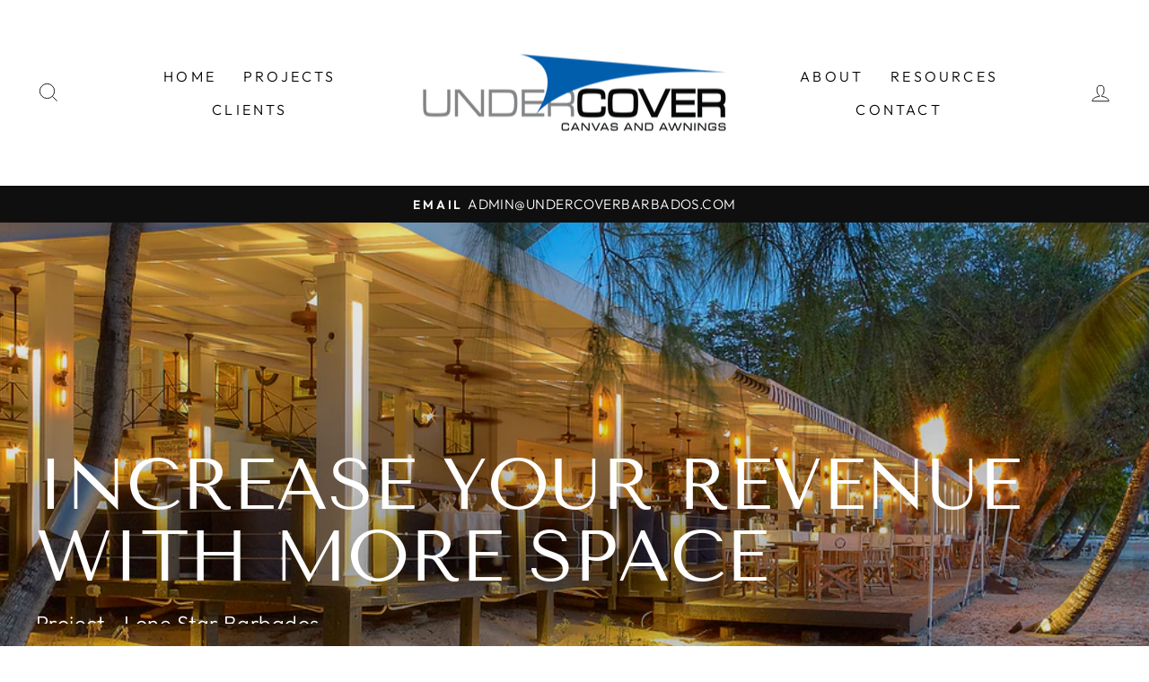

--- FILE ---
content_type: text/html; charset=utf-8
request_url: https://www.undercoverbarbados.com/
body_size: 19085
content:















<!doctype html>
<html class="no-js" lang="en" dir="ltr">
<head>
  <meta charset="utf-8">
  <meta http-equiv="X-UA-Compatible" content="IE=edge,chrome=1">
  <meta name="viewport" content="width=device-width,initial-scale=1">
  <meta name="theme-color" content="#111111">
  <link rel="canonical" href="https://www.undercoverbarbados.com/">
  <link rel="preconnect" href="https://cdn.shopify.com">
  <link rel="preconnect" href="https://fonts.shopifycdn.com">
  <link rel="dns-prefetch" href="https://productreviews.shopifycdn.com">
  <link rel="dns-prefetch" href="https://ajax.googleapis.com">
  <link rel="dns-prefetch" href="https://maps.googleapis.com">
  <link rel="dns-prefetch" href="https://maps.gstatic.com"><link rel="shortcut icon" href="//www.undercoverbarbados.com/cdn/shop/files/underc_32x32.gif?v=1658783051" type="image/png" /><title>Undercover Canvas & Awnings
&ndash; Undercover Canvas &amp; Awnings
</title>
<meta property="og:site_name" content="Undercover Canvas &amp; Awnings">
  <meta property="og:url" content="https://www.undercoverbarbados.com/">
  <meta property="og:title" content="Undercover Canvas &amp; Awnings">
  <meta property="og:type" content="website">
  <meta property="og:description" content="Undercover Canvas &amp; Awnings"><meta name="twitter:site" content="@">
  <meta name="twitter:card" content="summary_large_image">
  <meta name="twitter:title" content="Undercover Canvas & Awnings">
  <meta name="twitter:description" content="Undercover Canvas &amp; Awnings">
<style data-shopify>@font-face {
  font-family: "Tenor Sans";
  font-weight: 400;
  font-style: normal;
  font-display: swap;
  src: url("//www.undercoverbarbados.com/cdn/fonts/tenor_sans/tenorsans_n4.966071a72c28462a9256039d3e3dc5b0cf314f65.woff2") format("woff2"),
       url("//www.undercoverbarbados.com/cdn/fonts/tenor_sans/tenorsans_n4.2282841d948f9649ba5c3cad6ea46df268141820.woff") format("woff");
}

  @font-face {
  font-family: Outfit;
  font-weight: 300;
  font-style: normal;
  font-display: swap;
  src: url("//www.undercoverbarbados.com/cdn/fonts/outfit/outfit_n3.8c97ae4c4fac7c2ea467a6dc784857f4de7e0e37.woff2") format("woff2"),
       url("//www.undercoverbarbados.com/cdn/fonts/outfit/outfit_n3.b50a189ccde91f9bceee88f207c18c09f0b62a7b.woff") format("woff");
}


  @font-face {
  font-family: Outfit;
  font-weight: 600;
  font-style: normal;
  font-display: swap;
  src: url("//www.undercoverbarbados.com/cdn/fonts/outfit/outfit_n6.dfcbaa80187851df2e8384061616a8eaa1702fdc.woff2") format("woff2"),
       url("//www.undercoverbarbados.com/cdn/fonts/outfit/outfit_n6.88384e9fc3e36038624caccb938f24ea8008a91d.woff") format("woff");
}

  
  
</style><link href="//www.undercoverbarbados.com/cdn/shop/t/7/assets/theme.css?v=169990313840953386101759332520" rel="stylesheet" type="text/css" media="all" />
<style data-shopify>:root {
    --typeHeaderPrimary: "Tenor Sans";
    --typeHeaderFallback: sans-serif;
    --typeHeaderSize: 36px;
    --typeHeaderWeight: 400;
    --typeHeaderLineHeight: 1;
    --typeHeaderSpacing: 0.0em;

    --typeBasePrimary:Outfit;
    --typeBaseFallback:sans-serif;
    --typeBaseSize: 18px;
    --typeBaseWeight: 300;
    --typeBaseSpacing: 0.025em;
    --typeBaseLineHeight: 1.4;

    --typeCollectionTitle: 20px;

    --iconWeight: 2px;
    --iconLinecaps: miter;

    
      --buttonRadius: 0px;
    

    --colorGridOverlayOpacity: 0.1;
  }

  .placeholder-content {
    background-image: linear-gradient(100deg, #ffffff 40%, #f7f7f7 63%, #ffffff 79%);
  }</style><script>
    document.documentElement.className = document.documentElement.className.replace('no-js', 'js');

    window.theme = window.theme || {};
    theme.routes = {
      home: "/",
      cart: "/cart.js",
      cartPage: "/cart",
      cartAdd: "/cart/add.js",
      cartChange: "/cart/change.js",
      search: "/search"
    };
    theme.strings = {
      soldOut: "Sold Out",
      unavailable: "Unavailable",
      inStockLabel: "In stock, ready to ship",
      stockLabel: "Low stock - [count] items left",
      willNotShipUntil: "Ready to ship [date]",
      willBeInStockAfter: "Back in stock [date]",
      waitingForStock: "Inventory on the way",
      savePrice: "Save [saved_amount]",
      cartEmpty: "Your cart is currently empty.",
      cartTermsConfirmation: "You must agree with the terms and conditions of sales to check out",
      searchCollections: "Collections:",
      searchPages: "Pages:",
      searchArticles: "Articles:"
    };
    theme.settings = {
      dynamicVariantsEnable: true,
      cartType: "drawer",
      isCustomerTemplate: false,
      moneyFormat: "${{amount}}",
      saveType: "dollar",
      productImageSize: "natural",
      productImageCover: false,
      predictiveSearch: true,
      predictiveSearchType: "product,article,page,collection",
      quickView: false,
      themeName: 'Impulse',
      themeVersion: "5.5.1"
    };
  </script>

  
  <script>window.performance && window.performance.mark && window.performance.mark('shopify.content_for_header.start');</script><meta id="shopify-digital-wallet" name="shopify-digital-wallet" content="/62426939605/digital_wallets/dialog">
<script async="async" src="/checkouts/internal/preloads.js?locale=en-BB"></script>
<script id="shopify-features" type="application/json">{"accessToken":"dc84b8db913a28ebce42a0c5a00bc316","betas":["rich-media-storefront-analytics"],"domain":"www.undercoverbarbados.com","predictiveSearch":true,"shopId":62426939605,"locale":"en"}</script>
<script>var Shopify = Shopify || {};
Shopify.shop = "undercover-canvas-awnings.myshopify.com";
Shopify.locale = "en";
Shopify.currency = {"active":"BBD","rate":"1.0"};
Shopify.country = "BB";
Shopify.theme = {"name":"Impulse","id":131660906709,"schema_name":"Impulse","schema_version":"5.5.1","theme_store_id":857,"role":"main"};
Shopify.theme.handle = "null";
Shopify.theme.style = {"id":null,"handle":null};
Shopify.cdnHost = "www.undercoverbarbados.com/cdn";
Shopify.routes = Shopify.routes || {};
Shopify.routes.root = "/";</script>
<script type="module">!function(o){(o.Shopify=o.Shopify||{}).modules=!0}(window);</script>
<script>!function(o){function n(){var o=[];function n(){o.push(Array.prototype.slice.apply(arguments))}return n.q=o,n}var t=o.Shopify=o.Shopify||{};t.loadFeatures=n(),t.autoloadFeatures=n()}(window);</script>
<script id="shop-js-analytics" type="application/json">{"pageType":"index"}</script>
<script defer="defer" async type="module" src="//www.undercoverbarbados.com/cdn/shopifycloud/shop-js/modules/v2/client.init-shop-cart-sync_C5BV16lS.en.esm.js"></script>
<script defer="defer" async type="module" src="//www.undercoverbarbados.com/cdn/shopifycloud/shop-js/modules/v2/chunk.common_CygWptCX.esm.js"></script>
<script type="module">
  await import("//www.undercoverbarbados.com/cdn/shopifycloud/shop-js/modules/v2/client.init-shop-cart-sync_C5BV16lS.en.esm.js");
await import("//www.undercoverbarbados.com/cdn/shopifycloud/shop-js/modules/v2/chunk.common_CygWptCX.esm.js");

  window.Shopify.SignInWithShop?.initShopCartSync?.({"fedCMEnabled":true,"windoidEnabled":true});

</script>
<script>(function() {
  var isLoaded = false;
  function asyncLoad() {
    if (isLoaded) return;
    isLoaded = true;
    var urls = ["https:\/\/na.shgcdn3.com\/pixel-collector.js?shop=undercover-canvas-awnings.myshopify.com"];
    for (var i = 0; i < urls.length; i++) {
      var s = document.createElement('script');
      s.type = 'text/javascript';
      s.async = true;
      s.src = urls[i];
      var x = document.getElementsByTagName('script')[0];
      x.parentNode.insertBefore(s, x);
    }
  };
  if(window.attachEvent) {
    window.attachEvent('onload', asyncLoad);
  } else {
    window.addEventListener('load', asyncLoad, false);
  }
})();</script>
<script id="__st">var __st={"a":62426939605,"offset":-14400,"reqid":"405892e9-c348-4a78-8fda-384f9f60bb8a-1768819870","pageurl":"www.undercoverbarbados.com\/","u":"1aa6f3b66d95","p":"home"};</script>
<script>window.ShopifyPaypalV4VisibilityTracking = true;</script>
<script id="captcha-bootstrap">!function(){'use strict';const t='contact',e='account',n='new_comment',o=[[t,t],['blogs',n],['comments',n],[t,'customer']],c=[[e,'customer_login'],[e,'guest_login'],[e,'recover_customer_password'],[e,'create_customer']],r=t=>t.map((([t,e])=>`form[action*='/${t}']:not([data-nocaptcha='true']) input[name='form_type'][value='${e}']`)).join(','),a=t=>()=>t?[...document.querySelectorAll(t)].map((t=>t.form)):[];function s(){const t=[...o],e=r(t);return a(e)}const i='password',u='form_key',d=['recaptcha-v3-token','g-recaptcha-response','h-captcha-response',i],f=()=>{try{return window.sessionStorage}catch{return}},m='__shopify_v',_=t=>t.elements[u];function p(t,e,n=!1){try{const o=window.sessionStorage,c=JSON.parse(o.getItem(e)),{data:r}=function(t){const{data:e,action:n}=t;return t[m]||n?{data:e,action:n}:{data:t,action:n}}(c);for(const[e,n]of Object.entries(r))t.elements[e]&&(t.elements[e].value=n);n&&o.removeItem(e)}catch(o){console.error('form repopulation failed',{error:o})}}const l='form_type',E='cptcha';function T(t){t.dataset[E]=!0}const w=window,h=w.document,L='Shopify',v='ce_forms',y='captcha';let A=!1;((t,e)=>{const n=(g='f06e6c50-85a8-45c8-87d0-21a2b65856fe',I='https://cdn.shopify.com/shopifycloud/storefront-forms-hcaptcha/ce_storefront_forms_captcha_hcaptcha.v1.5.2.iife.js',D={infoText:'Protected by hCaptcha',privacyText:'Privacy',termsText:'Terms'},(t,e,n)=>{const o=w[L][v],c=o.bindForm;if(c)return c(t,g,e,D).then(n);var r;o.q.push([[t,g,e,D],n]),r=I,A||(h.body.append(Object.assign(h.createElement('script'),{id:'captcha-provider',async:!0,src:r})),A=!0)});var g,I,D;w[L]=w[L]||{},w[L][v]=w[L][v]||{},w[L][v].q=[],w[L][y]=w[L][y]||{},w[L][y].protect=function(t,e){n(t,void 0,e),T(t)},Object.freeze(w[L][y]),function(t,e,n,w,h,L){const[v,y,A,g]=function(t,e,n){const i=e?o:[],u=t?c:[],d=[...i,...u],f=r(d),m=r(i),_=r(d.filter((([t,e])=>n.includes(e))));return[a(f),a(m),a(_),s()]}(w,h,L),I=t=>{const e=t.target;return e instanceof HTMLFormElement?e:e&&e.form},D=t=>v().includes(t);t.addEventListener('submit',(t=>{const e=I(t);if(!e)return;const n=D(e)&&!e.dataset.hcaptchaBound&&!e.dataset.recaptchaBound,o=_(e),c=g().includes(e)&&(!o||!o.value);(n||c)&&t.preventDefault(),c&&!n&&(function(t){try{if(!f())return;!function(t){const e=f();if(!e)return;const n=_(t);if(!n)return;const o=n.value;o&&e.removeItem(o)}(t);const e=Array.from(Array(32),(()=>Math.random().toString(36)[2])).join('');!function(t,e){_(t)||t.append(Object.assign(document.createElement('input'),{type:'hidden',name:u})),t.elements[u].value=e}(t,e),function(t,e){const n=f();if(!n)return;const o=[...t.querySelectorAll(`input[type='${i}']`)].map((({name:t})=>t)),c=[...d,...o],r={};for(const[a,s]of new FormData(t).entries())c.includes(a)||(r[a]=s);n.setItem(e,JSON.stringify({[m]:1,action:t.action,data:r}))}(t,e)}catch(e){console.error('failed to persist form',e)}}(e),e.submit())}));const S=(t,e)=>{t&&!t.dataset[E]&&(n(t,e.some((e=>e===t))),T(t))};for(const o of['focusin','change'])t.addEventListener(o,(t=>{const e=I(t);D(e)&&S(e,y())}));const B=e.get('form_key'),M=e.get(l),P=B&&M;t.addEventListener('DOMContentLoaded',(()=>{const t=y();if(P)for(const e of t)e.elements[l].value===M&&p(e,B);[...new Set([...A(),...v().filter((t=>'true'===t.dataset.shopifyCaptcha))])].forEach((e=>S(e,t)))}))}(h,new URLSearchParams(w.location.search),n,t,e,['guest_login'])})(!0,!0)}();</script>
<script integrity="sha256-4kQ18oKyAcykRKYeNunJcIwy7WH5gtpwJnB7kiuLZ1E=" data-source-attribution="shopify.loadfeatures" defer="defer" src="//www.undercoverbarbados.com/cdn/shopifycloud/storefront/assets/storefront/load_feature-a0a9edcb.js" crossorigin="anonymous"></script>
<script data-source-attribution="shopify.dynamic_checkout.dynamic.init">var Shopify=Shopify||{};Shopify.PaymentButton=Shopify.PaymentButton||{isStorefrontPortableWallets:!0,init:function(){window.Shopify.PaymentButton.init=function(){};var t=document.createElement("script");t.src="https://www.undercoverbarbados.com/cdn/shopifycloud/portable-wallets/latest/portable-wallets.en.js",t.type="module",document.head.appendChild(t)}};
</script>
<script data-source-attribution="shopify.dynamic_checkout.buyer_consent">
  function portableWalletsHideBuyerConsent(e){var t=document.getElementById("shopify-buyer-consent"),n=document.getElementById("shopify-subscription-policy-button");t&&n&&(t.classList.add("hidden"),t.setAttribute("aria-hidden","true"),n.removeEventListener("click",e))}function portableWalletsShowBuyerConsent(e){var t=document.getElementById("shopify-buyer-consent"),n=document.getElementById("shopify-subscription-policy-button");t&&n&&(t.classList.remove("hidden"),t.removeAttribute("aria-hidden"),n.addEventListener("click",e))}window.Shopify?.PaymentButton&&(window.Shopify.PaymentButton.hideBuyerConsent=portableWalletsHideBuyerConsent,window.Shopify.PaymentButton.showBuyerConsent=portableWalletsShowBuyerConsent);
</script>
<script data-source-attribution="shopify.dynamic_checkout.cart.bootstrap">document.addEventListener("DOMContentLoaded",(function(){function t(){return document.querySelector("shopify-accelerated-checkout-cart, shopify-accelerated-checkout")}if(t())Shopify.PaymentButton.init();else{new MutationObserver((function(e,n){t()&&(Shopify.PaymentButton.init(),n.disconnect())})).observe(document.body,{childList:!0,subtree:!0})}}));
</script>
<script id='scb4127' type='text/javascript' async='' src='https://www.undercoverbarbados.com/cdn/shopifycloud/privacy-banner/storefront-banner.js'></script>
<script>window.performance && window.performance.mark && window.performance.mark('shopify.content_for_header.end');</script>
  





  <script type="text/javascript">
    
      window.__shgMoneyFormat = window.__shgMoneyFormat || {"BBD":{"currency":"BBD","currency_symbol":"$","currency_symbol_location":"left","decimal_places":2,"decimal_separator":".","thousands_separator":","}};
    
    window.__shgCurrentCurrencyCode = window.__shgCurrentCurrencyCode || {
      currency: "BBD",
      currency_symbol: "$",
      decimal_separator: ".",
      thousands_separator: ",",
      decimal_places: 2,
      currency_symbol_location: "left"
    };
  </script>




  <script src="//www.undercoverbarbados.com/cdn/shop/t/7/assets/vendor-scripts-v11.js" defer="defer"></script><script src="//www.undercoverbarbados.com/cdn/shop/t/7/assets/theme.js?v=73919090392639134601648329730" defer="defer"></script>

<script type="text/javascript">
  
    window.SHG_CUSTOMER = null;
  
</script>







<link href="https://monorail-edge.shopifysvc.com" rel="dns-prefetch">
<script>(function(){if ("sendBeacon" in navigator && "performance" in window) {try {var session_token_from_headers = performance.getEntriesByType('navigation')[0].serverTiming.find(x => x.name == '_s').description;} catch {var session_token_from_headers = undefined;}var session_cookie_matches = document.cookie.match(/_shopify_s=([^;]*)/);var session_token_from_cookie = session_cookie_matches && session_cookie_matches.length === 2 ? session_cookie_matches[1] : "";var session_token = session_token_from_headers || session_token_from_cookie || "";function handle_abandonment_event(e) {var entries = performance.getEntries().filter(function(entry) {return /monorail-edge.shopifysvc.com/.test(entry.name);});if (!window.abandonment_tracked && entries.length === 0) {window.abandonment_tracked = true;var currentMs = Date.now();var navigation_start = performance.timing.navigationStart;var payload = {shop_id: 62426939605,url: window.location.href,navigation_start,duration: currentMs - navigation_start,session_token,page_type: "index"};window.navigator.sendBeacon("https://monorail-edge.shopifysvc.com/v1/produce", JSON.stringify({schema_id: "online_store_buyer_site_abandonment/1.1",payload: payload,metadata: {event_created_at_ms: currentMs,event_sent_at_ms: currentMs}}));}}window.addEventListener('pagehide', handle_abandonment_event);}}());</script>
<script id="web-pixels-manager-setup">(function e(e,d,r,n,o){if(void 0===o&&(o={}),!Boolean(null===(a=null===(i=window.Shopify)||void 0===i?void 0:i.analytics)||void 0===a?void 0:a.replayQueue)){var i,a;window.Shopify=window.Shopify||{};var t=window.Shopify;t.analytics=t.analytics||{};var s=t.analytics;s.replayQueue=[],s.publish=function(e,d,r){return s.replayQueue.push([e,d,r]),!0};try{self.performance.mark("wpm:start")}catch(e){}var l=function(){var e={modern:/Edge?\/(1{2}[4-9]|1[2-9]\d|[2-9]\d{2}|\d{4,})\.\d+(\.\d+|)|Firefox\/(1{2}[4-9]|1[2-9]\d|[2-9]\d{2}|\d{4,})\.\d+(\.\d+|)|Chrom(ium|e)\/(9{2}|\d{3,})\.\d+(\.\d+|)|(Maci|X1{2}).+ Version\/(15\.\d+|(1[6-9]|[2-9]\d|\d{3,})\.\d+)([,.]\d+|)( \(\w+\)|)( Mobile\/\w+|) Safari\/|Chrome.+OPR\/(9{2}|\d{3,})\.\d+\.\d+|(CPU[ +]OS|iPhone[ +]OS|CPU[ +]iPhone|CPU IPhone OS|CPU iPad OS)[ +]+(15[._]\d+|(1[6-9]|[2-9]\d|\d{3,})[._]\d+)([._]\d+|)|Android:?[ /-](13[3-9]|1[4-9]\d|[2-9]\d{2}|\d{4,})(\.\d+|)(\.\d+|)|Android.+Firefox\/(13[5-9]|1[4-9]\d|[2-9]\d{2}|\d{4,})\.\d+(\.\d+|)|Android.+Chrom(ium|e)\/(13[3-9]|1[4-9]\d|[2-9]\d{2}|\d{4,})\.\d+(\.\d+|)|SamsungBrowser\/([2-9]\d|\d{3,})\.\d+/,legacy:/Edge?\/(1[6-9]|[2-9]\d|\d{3,})\.\d+(\.\d+|)|Firefox\/(5[4-9]|[6-9]\d|\d{3,})\.\d+(\.\d+|)|Chrom(ium|e)\/(5[1-9]|[6-9]\d|\d{3,})\.\d+(\.\d+|)([\d.]+$|.*Safari\/(?![\d.]+ Edge\/[\d.]+$))|(Maci|X1{2}).+ Version\/(10\.\d+|(1[1-9]|[2-9]\d|\d{3,})\.\d+)([,.]\d+|)( \(\w+\)|)( Mobile\/\w+|) Safari\/|Chrome.+OPR\/(3[89]|[4-9]\d|\d{3,})\.\d+\.\d+|(CPU[ +]OS|iPhone[ +]OS|CPU[ +]iPhone|CPU IPhone OS|CPU iPad OS)[ +]+(10[._]\d+|(1[1-9]|[2-9]\d|\d{3,})[._]\d+)([._]\d+|)|Android:?[ /-](13[3-9]|1[4-9]\d|[2-9]\d{2}|\d{4,})(\.\d+|)(\.\d+|)|Mobile Safari.+OPR\/([89]\d|\d{3,})\.\d+\.\d+|Android.+Firefox\/(13[5-9]|1[4-9]\d|[2-9]\d{2}|\d{4,})\.\d+(\.\d+|)|Android.+Chrom(ium|e)\/(13[3-9]|1[4-9]\d|[2-9]\d{2}|\d{4,})\.\d+(\.\d+|)|Android.+(UC? ?Browser|UCWEB|U3)[ /]?(15\.([5-9]|\d{2,})|(1[6-9]|[2-9]\d|\d{3,})\.\d+)\.\d+|SamsungBrowser\/(5\.\d+|([6-9]|\d{2,})\.\d+)|Android.+MQ{2}Browser\/(14(\.(9|\d{2,})|)|(1[5-9]|[2-9]\d|\d{3,})(\.\d+|))(\.\d+|)|K[Aa][Ii]OS\/(3\.\d+|([4-9]|\d{2,})\.\d+)(\.\d+|)/},d=e.modern,r=e.legacy,n=navigator.userAgent;return n.match(d)?"modern":n.match(r)?"legacy":"unknown"}(),u="modern"===l?"modern":"legacy",c=(null!=n?n:{modern:"",legacy:""})[u],f=function(e){return[e.baseUrl,"/wpm","/b",e.hashVersion,"modern"===e.buildTarget?"m":"l",".js"].join("")}({baseUrl:d,hashVersion:r,buildTarget:u}),m=function(e){var d=e.version,r=e.bundleTarget,n=e.surface,o=e.pageUrl,i=e.monorailEndpoint;return{emit:function(e){var a=e.status,t=e.errorMsg,s=(new Date).getTime(),l=JSON.stringify({metadata:{event_sent_at_ms:s},events:[{schema_id:"web_pixels_manager_load/3.1",payload:{version:d,bundle_target:r,page_url:o,status:a,surface:n,error_msg:t},metadata:{event_created_at_ms:s}}]});if(!i)return console&&console.warn&&console.warn("[Web Pixels Manager] No Monorail endpoint provided, skipping logging."),!1;try{return self.navigator.sendBeacon.bind(self.navigator)(i,l)}catch(e){}var u=new XMLHttpRequest;try{return u.open("POST",i,!0),u.setRequestHeader("Content-Type","text/plain"),u.send(l),!0}catch(e){return console&&console.warn&&console.warn("[Web Pixels Manager] Got an unhandled error while logging to Monorail."),!1}}}}({version:r,bundleTarget:l,surface:e.surface,pageUrl:self.location.href,monorailEndpoint:e.monorailEndpoint});try{o.browserTarget=l,function(e){var d=e.src,r=e.async,n=void 0===r||r,o=e.onload,i=e.onerror,a=e.sri,t=e.scriptDataAttributes,s=void 0===t?{}:t,l=document.createElement("script"),u=document.querySelector("head"),c=document.querySelector("body");if(l.async=n,l.src=d,a&&(l.integrity=a,l.crossOrigin="anonymous"),s)for(var f in s)if(Object.prototype.hasOwnProperty.call(s,f))try{l.dataset[f]=s[f]}catch(e){}if(o&&l.addEventListener("load",o),i&&l.addEventListener("error",i),u)u.appendChild(l);else{if(!c)throw new Error("Did not find a head or body element to append the script");c.appendChild(l)}}({src:f,async:!0,onload:function(){if(!function(){var e,d;return Boolean(null===(d=null===(e=window.Shopify)||void 0===e?void 0:e.analytics)||void 0===d?void 0:d.initialized)}()){var d=window.webPixelsManager.init(e)||void 0;if(d){var r=window.Shopify.analytics;r.replayQueue.forEach((function(e){var r=e[0],n=e[1],o=e[2];d.publishCustomEvent(r,n,o)})),r.replayQueue=[],r.publish=d.publishCustomEvent,r.visitor=d.visitor,r.initialized=!0}}},onerror:function(){return m.emit({status:"failed",errorMsg:"".concat(f," has failed to load")})},sri:function(e){var d=/^sha384-[A-Za-z0-9+/=]+$/;return"string"==typeof e&&d.test(e)}(c)?c:"",scriptDataAttributes:o}),m.emit({status:"loading"})}catch(e){m.emit({status:"failed",errorMsg:(null==e?void 0:e.message)||"Unknown error"})}}})({shopId: 62426939605,storefrontBaseUrl: "https://www.undercoverbarbados.com",extensionsBaseUrl: "https://extensions.shopifycdn.com/cdn/shopifycloud/web-pixels-manager",monorailEndpoint: "https://monorail-edge.shopifysvc.com/unstable/produce_batch",surface: "storefront-renderer",enabledBetaFlags: ["2dca8a86"],webPixelsConfigList: [{"id":"921698517","configuration":"{\"site_id\":\"e7cf09a7-6d88-4ce3-967c-83c373fe0aac\",\"analytics_endpoint\":\"https:\\\/\\\/na.shgcdn3.com\"}","eventPayloadVersion":"v1","runtimeContext":"STRICT","scriptVersion":"695709fc3f146fa50a25299517a954f2","type":"APP","apiClientId":1158168,"privacyPurposes":["ANALYTICS","MARKETING","SALE_OF_DATA"],"dataSharingAdjustments":{"protectedCustomerApprovalScopes":["read_customer_personal_data"]}},{"id":"shopify-app-pixel","configuration":"{}","eventPayloadVersion":"v1","runtimeContext":"STRICT","scriptVersion":"0450","apiClientId":"shopify-pixel","type":"APP","privacyPurposes":["ANALYTICS","MARKETING"]},{"id":"shopify-custom-pixel","eventPayloadVersion":"v1","runtimeContext":"LAX","scriptVersion":"0450","apiClientId":"shopify-pixel","type":"CUSTOM","privacyPurposes":["ANALYTICS","MARKETING"]}],isMerchantRequest: false,initData: {"shop":{"name":"Undercover Canvas \u0026 Awnings","paymentSettings":{"currencyCode":"BBD"},"myshopifyDomain":"undercover-canvas-awnings.myshopify.com","countryCode":"BB","storefrontUrl":"https:\/\/www.undercoverbarbados.com"},"customer":null,"cart":null,"checkout":null,"productVariants":[],"purchasingCompany":null},},"https://www.undercoverbarbados.com/cdn","fcfee988w5aeb613cpc8e4bc33m6693e112",{"modern":"","legacy":""},{"shopId":"62426939605","storefrontBaseUrl":"https:\/\/www.undercoverbarbados.com","extensionBaseUrl":"https:\/\/extensions.shopifycdn.com\/cdn\/shopifycloud\/web-pixels-manager","surface":"storefront-renderer","enabledBetaFlags":"[\"2dca8a86\"]","isMerchantRequest":"false","hashVersion":"fcfee988w5aeb613cpc8e4bc33m6693e112","publish":"custom","events":"[[\"page_viewed\",{}]]"});</script><script>
  window.ShopifyAnalytics = window.ShopifyAnalytics || {};
  window.ShopifyAnalytics.meta = window.ShopifyAnalytics.meta || {};
  window.ShopifyAnalytics.meta.currency = 'BBD';
  var meta = {"page":{"pageType":"home","requestId":"405892e9-c348-4a78-8fda-384f9f60bb8a-1768819870"}};
  for (var attr in meta) {
    window.ShopifyAnalytics.meta[attr] = meta[attr];
  }
</script>
<script class="analytics">
  (function () {
    var customDocumentWrite = function(content) {
      var jquery = null;

      if (window.jQuery) {
        jquery = window.jQuery;
      } else if (window.Checkout && window.Checkout.$) {
        jquery = window.Checkout.$;
      }

      if (jquery) {
        jquery('body').append(content);
      }
    };

    var hasLoggedConversion = function(token) {
      if (token) {
        return document.cookie.indexOf('loggedConversion=' + token) !== -1;
      }
      return false;
    }

    var setCookieIfConversion = function(token) {
      if (token) {
        var twoMonthsFromNow = new Date(Date.now());
        twoMonthsFromNow.setMonth(twoMonthsFromNow.getMonth() + 2);

        document.cookie = 'loggedConversion=' + token + '; expires=' + twoMonthsFromNow;
      }
    }

    var trekkie = window.ShopifyAnalytics.lib = window.trekkie = window.trekkie || [];
    if (trekkie.integrations) {
      return;
    }
    trekkie.methods = [
      'identify',
      'page',
      'ready',
      'track',
      'trackForm',
      'trackLink'
    ];
    trekkie.factory = function(method) {
      return function() {
        var args = Array.prototype.slice.call(arguments);
        args.unshift(method);
        trekkie.push(args);
        return trekkie;
      };
    };
    for (var i = 0; i < trekkie.methods.length; i++) {
      var key = trekkie.methods[i];
      trekkie[key] = trekkie.factory(key);
    }
    trekkie.load = function(config) {
      trekkie.config = config || {};
      trekkie.config.initialDocumentCookie = document.cookie;
      var first = document.getElementsByTagName('script')[0];
      var script = document.createElement('script');
      script.type = 'text/javascript';
      script.onerror = function(e) {
        var scriptFallback = document.createElement('script');
        scriptFallback.type = 'text/javascript';
        scriptFallback.onerror = function(error) {
                var Monorail = {
      produce: function produce(monorailDomain, schemaId, payload) {
        var currentMs = new Date().getTime();
        var event = {
          schema_id: schemaId,
          payload: payload,
          metadata: {
            event_created_at_ms: currentMs,
            event_sent_at_ms: currentMs
          }
        };
        return Monorail.sendRequest("https://" + monorailDomain + "/v1/produce", JSON.stringify(event));
      },
      sendRequest: function sendRequest(endpointUrl, payload) {
        // Try the sendBeacon API
        if (window && window.navigator && typeof window.navigator.sendBeacon === 'function' && typeof window.Blob === 'function' && !Monorail.isIos12()) {
          var blobData = new window.Blob([payload], {
            type: 'text/plain'
          });

          if (window.navigator.sendBeacon(endpointUrl, blobData)) {
            return true;
          } // sendBeacon was not successful

        } // XHR beacon

        var xhr = new XMLHttpRequest();

        try {
          xhr.open('POST', endpointUrl);
          xhr.setRequestHeader('Content-Type', 'text/plain');
          xhr.send(payload);
        } catch (e) {
          console.log(e);
        }

        return false;
      },
      isIos12: function isIos12() {
        return window.navigator.userAgent.lastIndexOf('iPhone; CPU iPhone OS 12_') !== -1 || window.navigator.userAgent.lastIndexOf('iPad; CPU OS 12_') !== -1;
      }
    };
    Monorail.produce('monorail-edge.shopifysvc.com',
      'trekkie_storefront_load_errors/1.1',
      {shop_id: 62426939605,
      theme_id: 131660906709,
      app_name: "storefront",
      context_url: window.location.href,
      source_url: "//www.undercoverbarbados.com/cdn/s/trekkie.storefront.cd680fe47e6c39ca5d5df5f0a32d569bc48c0f27.min.js"});

        };
        scriptFallback.async = true;
        scriptFallback.src = '//www.undercoverbarbados.com/cdn/s/trekkie.storefront.cd680fe47e6c39ca5d5df5f0a32d569bc48c0f27.min.js';
        first.parentNode.insertBefore(scriptFallback, first);
      };
      script.async = true;
      script.src = '//www.undercoverbarbados.com/cdn/s/trekkie.storefront.cd680fe47e6c39ca5d5df5f0a32d569bc48c0f27.min.js';
      first.parentNode.insertBefore(script, first);
    };
    trekkie.load(
      {"Trekkie":{"appName":"storefront","development":false,"defaultAttributes":{"shopId":62426939605,"isMerchantRequest":null,"themeId":131660906709,"themeCityHash":"18037903848504151825","contentLanguage":"en","currency":"BBD","eventMetadataId":"a0f8139b-dd2f-45fa-8f7e-b1cffd5ebeed"},"isServerSideCookieWritingEnabled":true,"monorailRegion":"shop_domain","enabledBetaFlags":["65f19447"]},"Session Attribution":{},"S2S":{"facebookCapiEnabled":false,"source":"trekkie-storefront-renderer","apiClientId":580111}}
    );

    var loaded = false;
    trekkie.ready(function() {
      if (loaded) return;
      loaded = true;

      window.ShopifyAnalytics.lib = window.trekkie;

      var originalDocumentWrite = document.write;
      document.write = customDocumentWrite;
      try { window.ShopifyAnalytics.merchantGoogleAnalytics.call(this); } catch(error) {};
      document.write = originalDocumentWrite;

      window.ShopifyAnalytics.lib.page(null,{"pageType":"home","requestId":"405892e9-c348-4a78-8fda-384f9f60bb8a-1768819870","shopifyEmitted":true});

      var match = window.location.pathname.match(/checkouts\/(.+)\/(thank_you|post_purchase)/)
      var token = match? match[1]: undefined;
      if (!hasLoggedConversion(token)) {
        setCookieIfConversion(token);
        
      }
    });


        var eventsListenerScript = document.createElement('script');
        eventsListenerScript.async = true;
        eventsListenerScript.src = "//www.undercoverbarbados.com/cdn/shopifycloud/storefront/assets/shop_events_listener-3da45d37.js";
        document.getElementsByTagName('head')[0].appendChild(eventsListenerScript);

})();</script>
<script
  defer
  src="https://www.undercoverbarbados.com/cdn/shopifycloud/perf-kit/shopify-perf-kit-3.0.4.min.js"
  data-application="storefront-renderer"
  data-shop-id="62426939605"
  data-render-region="gcp-us-central1"
  data-page-type="index"
  data-theme-instance-id="131660906709"
  data-theme-name="Impulse"
  data-theme-version="5.5.1"
  data-monorail-region="shop_domain"
  data-resource-timing-sampling-rate="10"
  data-shs="true"
  data-shs-beacon="true"
  data-shs-export-with-fetch="true"
  data-shs-logs-sample-rate="1"
  data-shs-beacon-endpoint="https://www.undercoverbarbados.com/api/collect"
></script>
</head>

<body class="template-index" data-center-text="true" data-button_style="square" data-type_header_capitalize="true" data-type_headers_align_text="true" data-type_product_capitalize="true" data-swatch_style="round" >

  <a class="in-page-link visually-hidden skip-link" href="#MainContent">Skip to content</a>

  <div id="PageContainer" class="page-container">
    <div class="transition-body"><div id="shopify-section-header" class="shopify-section">

<div id="NavDrawer" class="drawer drawer--left">
  <div class="drawer__contents">
    <div class="drawer__fixed-header">
      <div class="drawer__header appear-animation appear-delay-1">
        <div class="h2 drawer__title"></div>
        <div class="drawer__close">
          <button type="button" class="drawer__close-button js-drawer-close">
            <svg aria-hidden="true" focusable="false" role="presentation" class="icon icon-close" viewBox="0 0 64 64"><path d="M19 17.61l27.12 27.13m0-27.12L19 44.74"/></svg>
            <span class="icon__fallback-text">Close menu</span>
          </button>
        </div>
      </div>
    </div>
    <div class="drawer__scrollable">
      <ul class="mobile-nav" role="navigation" aria-label="Primary"><li class="mobile-nav__item appear-animation appear-delay-2"><a href="/" class="mobile-nav__link mobile-nav__link--top-level" data-active="true">Home</a></li><li class="mobile-nav__item appear-animation appear-delay-3"><a href="/pages/projects" class="mobile-nav__link mobile-nav__link--top-level">Projects</a></li><li class="mobile-nav__item appear-animation appear-delay-4"><a href="/pages/clients" class="mobile-nav__link mobile-nav__link--top-level">Clients</a></li><li class="mobile-nav__item appear-animation appear-delay-5"><a href="/pages/about" class="mobile-nav__link mobile-nav__link--top-level">About</a></li><li class="mobile-nav__item appear-animation appear-delay-6"><a href="/pages/resources" class="mobile-nav__link mobile-nav__link--top-level">Resources</a></li><li class="mobile-nav__item appear-animation appear-delay-7"><a href="/pages/contact-3" class="mobile-nav__link mobile-nav__link--top-level">Contact </a></li><li class="mobile-nav__item mobile-nav__item--secondary">
            <div class="grid"><div class="grid__item one-half appear-animation appear-delay-8">
                  <a href="/account" class="mobile-nav__link">Log in
</a>
                </div></div>
          </li></ul><ul class="mobile-nav__social appear-animation appear-delay-9"></ul>
    </div>
  </div>
</div>
<div id="CartDrawer" class="drawer drawer--right">
    <form id="CartDrawerForm" action="/cart" method="post" novalidate class="drawer__contents">
      <div class="drawer__fixed-header">
        <div class="drawer__header appear-animation appear-delay-1">
          <div class="h2 drawer__title">Cart</div>
          <div class="drawer__close">
            <button type="button" class="drawer__close-button js-drawer-close">
              <svg aria-hidden="true" focusable="false" role="presentation" class="icon icon-close" viewBox="0 0 64 64"><path d="M19 17.61l27.12 27.13m0-27.12L19 44.74"/></svg>
              <span class="icon__fallback-text">Close cart</span>
            </button>
          </div>
        </div>
      </div>

      <div class="drawer__inner">
        <div class="drawer__scrollable">
          <div data-products class="appear-animation appear-delay-2"></div>

          
        </div>

        <div class="drawer__footer appear-animation appear-delay-4">
          <div data-discounts>
            
          </div>

          <div class="cart__item-sub cart__item-row">
            <div class="ajaxcart__subtotal">Subtotal</div>
            <div data-subtotal>$0.00</div>
          </div>

          <div class="cart__item-row text-center">
            <small>
              Shipping, taxes, and discount codes calculated at checkout.<br />
            </small>
          </div>

          

          <div class="cart__checkout-wrapper">
            <button type="submit" name="checkout" data-terms-required="false" class="btn cart__checkout">
              Check out
            </button>

            
          </div>
        </div>
      </div>

      <div class="drawer__cart-empty appear-animation appear-delay-2">
        <div class="drawer__scrollable">
          Your cart is currently empty.
        </div>
      </div>
    </form>
  </div><style>
  .site-nav__link,
  .site-nav__dropdown-link:not(.site-nav__dropdown-link--top-level) {
    font-size: 16px;
  }
  
    .site-nav__link, .mobile-nav__link--top-level {
      text-transform: uppercase;
      letter-spacing: 0.2em;
    }
    .mobile-nav__link--top-level {
      font-size: 1.1em;
    }
  

  

  
.site-header {
      box-shadow: 0 0 1px rgba(0,0,0,0.2);
    }

    .toolbar + .header-sticky-wrapper .site-header {
      border-top: 0;
    }</style>

<div data-section-id="header" data-section-type="header"><div class="toolbar small--hide">
  <div class="page-width">
    <div class="toolbar__content"><div class="toolbar__item">
          <ul class="inline-list toolbar__social"></ul>
        </div></div>

  </div>
</div>
<div class="header-sticky-wrapper">
    <div id="HeaderWrapper" class="header-wrapper"><header
        id="SiteHeader"
        class="site-header"
        data-sticky="true"
        data-overlay="false">
        <div class="page-width">
          <div
            class="header-layout header-layout--center-split"
            data-logo-align="center"><div class="header-item header-item--left header-item--navigation"><div class="site-nav small--hide">
                      <a href="/search" class="site-nav__link site-nav__link--icon js-search-header">
                        <svg aria-hidden="true" focusable="false" role="presentation" class="icon icon-search" viewBox="0 0 64 64"><path d="M47.16 28.58A18.58 18.58 0 1 1 28.58 10a18.58 18.58 0 0 1 18.58 18.58zM54 54L41.94 42"/></svg>
                        <span class="icon__fallback-text">Search</span>
                      </a>
                    </div><div class="site-nav medium-up--hide">
                  <button
                    type="button"
                    class="site-nav__link site-nav__link--icon js-drawer-open-nav"
                    aria-controls="NavDrawer">
                    <svg aria-hidden="true" focusable="false" role="presentation" class="icon icon-hamburger" viewBox="0 0 64 64"><path d="M7 15h51M7 32h43M7 49h51"/></svg>
                    <span class="icon__fallback-text">Site navigation</span>
                  </button>
                </div>
              </div><div class="header-item header-item--logo-split" role="navigation" aria-label="Primary">
  <div class="header-item header-item--split-left"><ul
  class="site-nav site-navigation small--hide"
  ><li
      class="site-nav__item site-nav__expanded-item"
      >

      <a href="/" class="site-nav__link site-nav__link--underline">
        Home
      </a></li><li
      class="site-nav__item site-nav__expanded-item"
      >

      <a href="/pages/projects" class="site-nav__link site-nav__link--underline">
        Projects
      </a></li><li
      class="site-nav__item site-nav__expanded-item"
      >

      <a href="/pages/clients" class="site-nav__link site-nav__link--underline">
        Clients
      </a></li></ul>
</div>
  <div class="header-item header-item--logo"><style data-shopify>.header-item--logo,
    .header-layout--left-center .header-item--logo,
    .header-layout--left-center .header-item--icons {
      -webkit-box-flex: 0 1 140px;
      -ms-flex: 0 1 140px;
      flex: 0 1 140px;
    }

    @media only screen and (min-width: 769px) {
      .header-item--logo,
      .header-layout--left-center .header-item--logo,
      .header-layout--left-center .header-item--icons {
        -webkit-box-flex: 0 0 400px;
        -ms-flex: 0 0 400px;
        flex: 0 0 400px;
      }
    }

    .site-header__logo a {
      width: 140px;
    }
    .is-light .site-header__logo .logo--inverted {
      width: 140px;
    }
    @media only screen and (min-width: 769px) {
      .site-header__logo a {
        width: 400px;
      }

      .is-light .site-header__logo .logo--inverted {
        width: 400px;
      }
    }</style><h1 class="site-header__logo" itemscope itemtype="http://schema.org/Organization">
        <span class="visually-hidden">Undercover Canvas &amp; Awnings</span>
      <a
        href="/"
        itemprop="url"
        class="site-header__logo-link"
        style="padding-top: 36.636245110821385%"> 
        <img
          class="small--hide"
          src="//www.undercoverbarbados.com/cdn/shop/files/UNDERCOVER_LOGO_21_400x.png?v=1643485064"
          srcset="//www.undercoverbarbados.com/cdn/shop/files/UNDERCOVER_LOGO_21_400x.png?v=1643485064 1x, //www.undercoverbarbados.com/cdn/shop/files/UNDERCOVER_LOGO_21_400x@2x.png?v=1643485064 2x"
          alt="Undercover Canvas &amp; Awnings"
          itemprop="logo">
        <img
          class="medium-up--hide"
          src="//www.undercoverbarbados.com/cdn/shop/files/UNDERCOVER_LOGO_21_140x.png?v=1643485064"
          srcset="//www.undercoverbarbados.com/cdn/shop/files/UNDERCOVER_LOGO_21_140x.png?v=1643485064 1x, //www.undercoverbarbados.com/cdn/shop/files/UNDERCOVER_LOGO_21_140x@2x.png?v=1643485064 2x"
          alt="Undercover Canvas &amp; Awnings">
      </a></h1></div>
  <div class="header-item header-item--split-right"><ul
  class="site-nav site-navigation small--hide"
  ><li
      class="site-nav__item site-nav__expanded-item"
      >

      <a href="/pages/about" class="site-nav__link site-nav__link--underline">
        About
      </a></li><li
      class="site-nav__item site-nav__expanded-item"
      >

      <a href="/pages/resources" class="site-nav__link site-nav__link--underline">
        Resources
      </a></li><li
      class="site-nav__item site-nav__expanded-item"
      >

      <a href="/pages/contact-3" class="site-nav__link site-nav__link--underline">
        Contact 
      </a></li></ul>
</div>
</div>
<div class="header-item header-item--icons"><div class="site-nav">
  <div class="site-nav__icons"><a class="site-nav__link site-nav__link--icon small--hide" href="/account">
        <svg aria-hidden="true" focusable="false" role="presentation" class="icon icon-user" viewBox="0 0 64 64"><path d="M35 39.84v-2.53c3.3-1.91 6-6.66 6-11.41 0-7.63 0-13.82-9-13.82s-9 6.19-9 13.82c0 4.75 2.7 9.51 6 11.41v2.53c-10.18.85-18 6-18 12.16h42c0-6.19-7.82-11.31-18-12.16z"/></svg>
        <span class="icon__fallback-text">Log in
</span>
      </a><a href="/search" class="site-nav__link site-nav__link--icon js-search-header medium-up--hide">
        <svg aria-hidden="true" focusable="false" role="presentation" class="icon icon-search" viewBox="0 0 64 64"><path d="M47.16 28.58A18.58 18.58 0 1 1 28.58 10a18.58 18.58 0 0 1 18.58 18.58zM54 54L41.94 42"/></svg>
        <span class="icon__fallback-text">Search</span>
      </a><a href="/cart" class="hide site-nav__link site-nav__link--icon js-drawer-open-cart" aria-controls="CartDrawer" data-icon="bag-minimal">
      <span class="cart-link"><svg aria-hidden="true" focusable="false" role="presentation" class="icon icon-bag-minimal" viewBox="0 0 64 64"><path stroke="null" id="svg_4" fill-opacity="null" stroke-opacity="null" fill="null" d="M11.375 17.863h41.25v36.75h-41.25z"/><path stroke="null" id="svg_2" d="M22.25 18c0-7.105 4.35-9 9.75-9s9.75 1.895 9.75 9"/></svg><span class="icon__fallback-text">Cart</span>
        <span class="cart-link__bubble"></span>
      </span>
    </a>
  </div>
</div>
</div>
          </div></div>
        <div class="site-header__search-container">
          <div class="site-header__search">
            <div class="page-width">
              <form action="/search" method="get" role="search"
                id="HeaderSearchForm"
                class="site-header__search-form">
                <input type="hidden" name="type" value="product,article,page,collection">
                <input type="hidden" name="options[prefix]" value="last">
                <button type="submit" class="text-link site-header__search-btn site-header__search-btn--submit">
                  <svg aria-hidden="true" focusable="false" role="presentation" class="icon icon-search" viewBox="0 0 64 64"><path d="M47.16 28.58A18.58 18.58 0 1 1 28.58 10a18.58 18.58 0 0 1 18.58 18.58zM54 54L41.94 42"/></svg>
                  <span class="icon__fallback-text">Search</span>
                </button>
                <input type="search" name="q" value="" placeholder="Search our store" class="site-header__search-input" aria-label="Search our store">
              </form>
              <button type="button" id="SearchClose" class="js-search-header-close text-link site-header__search-btn">
                <svg aria-hidden="true" focusable="false" role="presentation" class="icon icon-close" viewBox="0 0 64 64"><path d="M19 17.61l27.12 27.13m0-27.12L19 44.74"/></svg>
                <span class="icon__fallback-text">"Close (esc)"</span>
              </button>
            </div>
          </div><div id="PredictiveWrapper" class="predictive-results hide" data-image-size="square">
              <div class="page-width">
                <div id="PredictiveResults" class="predictive-result__layout"></div>
                <div class="text-center predictive-results__footer">
                  <button type="button" class="btn btn--small" data-predictive-search-button>
                    <small>
                      View more
                    </small>
                  </button>
                </div>
              </div>
            </div></div>
      </header>
    </div>
  </div>
  <div class="announcement-bar">
    <div class="page-width">
      <div class="slideshow-wrapper">
        <button type="button" class="visually-hidden slideshow__pause" data-id="header" aria-live="polite">
          <span class="slideshow__pause-stop">
            <svg aria-hidden="true" focusable="false" role="presentation" class="icon icon-pause" viewBox="0 0 10 13"><g fill="#000" fill-rule="evenodd"><path d="M0 0h3v13H0zM7 0h3v13H7z"/></g></svg>
            <span class="icon__fallback-text">Pause slideshow</span>
          </span>
          <span class="slideshow__pause-play">
            <svg aria-hidden="true" focusable="false" role="presentation" class="icon icon-play" viewBox="18.24 17.35 24.52 28.3"><path fill="#323232" d="M22.1 19.151v25.5l20.4-13.489-20.4-12.011z"/></svg>
            <span class="icon__fallback-text">Play slideshow</span>
          </span>
        </button>

        <div
          id="AnnouncementSlider"
          class="announcement-slider"
          data-compact="true"
          data-block-count="2"><div
                id="AnnouncementSlide-1524770296206"
                class="announcement-slider__slide"
                data-index="0"
                ><span class="announcement-text">email</span><span class="announcement-link-text">ADMIN@UNDERCOVERBARBADOS.COM</span></div><div
                id="AnnouncementSlide-a3e60d1c-adc4-4dd8-bf59-1b6ae23881ad"
                class="announcement-slider__slide"
                data-index="1"
                ><span class="announcement-text">PHONE</span><span class="announcement-link-text">1 246 434 3100</span></div></div>
      </div>
    </div>
  </div>


</div>


</div><main class="main-content" id="MainContent">
        <div id="shopify-section-template--15832118198485__slideshow" class="shopify-section index-section--hero"><div
  data-section-id="template--15832118198485__slideshow"
  data-section-type="slideshow-section"
  data-parallax="true"><div class="slideshow-wrapper"><style data-shopify>[data-bars][data-autoplay="true"] .flickity-page-dots .dot:after {
            animation-duration: 7000ms;
          }</style><button type="button" class="visually-hidden slideshow__pause" data-id="template--15832118198485__slideshow" aria-live="polite">
          <span class="slideshow__pause-stop">
            <svg aria-hidden="true" focusable="false" role="presentation" class="icon icon-pause" viewBox="0 0 10 13"><g fill="#000" fill-rule="evenodd"><path d="M0 0h3v13H0zM7 0h3v13H7z"/></g></svg>
            <span class="icon__fallback-text">Pause slideshow</span>
          </span>
          <span class="slideshow__pause-play">
            <svg aria-hidden="true" focusable="false" role="presentation" class="icon icon-play" viewBox="18.24 17.35 24.52 28.3"><path fill="#323232" d="M22.1 19.151v25.5l20.4-13.489-20.4-12.011z"/></svg>
            <span class="icon__fallback-text">Play slideshow</span>
          </span>
        </button><div class="">
        <div id="Slideshow-template--15832118198485__slideshow"
          class="hero hero--750px hero--template--15832118198485__slideshow hero--mobile--auto loading loading--delayed"
          
          data-mobile-natural="false"
          data-autoplay="true"
          data-speed="7000"
          
          
          
            data-dots="true"
            data-bars="true"
          
          data-slide-count="4"><div
              
              class="slideshow__slide slideshow__slide--slideshow-0"
              data-index="0"
              data-id="slideshow-0"><style data-shopify>.slideshow__slide--slideshow-0 .hero__title {
                  font-size: 40.0px;
                }
                @media only screen and (min-width: 769px) {
                  .slideshow__slide--slideshow-0 .hero__title {
                    font-size: 80px;
                  }
                }
                  .slideshow__slide--slideshow-0 .btn {
                    background: #000000 !important;
                    border: none;
                  }

                  
                

                
</style><div class="hero__image-wrapper"><div class="parallax-container">
                    <div class="parallax-image"><img class="hero__image hero__image--slideshow-0 lazyload"
                      src="//www.undercoverbarbados.com/cdn/shop/files/LS_006_HR_300x.jpg?v=1644356146"
                      data-src="//www.undercoverbarbados.com/cdn/shop/files/LS_006_HR_{width}x.jpg?v=1644356146"
                      data-aspectratio="1.3333333333333333"
                      data-sizes="auto"
                      alt=""
                      style="object-position: top center"><noscript>
                      <img class="hero__image hero__image--slideshow-0"
                        src="//www.undercoverbarbados.com/cdn/shop/files/LS_006_HR_1400x.jpg?v=1644356146"
                        alt="">
                    </noscript></div>
                  </div></div><div class="hero__text-wrap">
                  <div class="page-width">
                    <div class="hero__text-content vertical-center horizontal-left">
                      <div class="hero__text-shadow"><h2 class="h1 hero__title">
                            <div class="animation-cropper"><div class="animation-contents">
                            INCREASE YOUR REVENUE WITH MORE SPACE
                            </div></div>
                          </h2><div class="hero__subtitle">
                              <div class="animation-cropper"><div class="animation-contents">
                                Project - Lone Star Barbados
                              </div></div>
                            </div><div class="hero__link"><a href="/pages/projects" class="btn">
                                  View more
                                </a></div></div>
                    </div>
                  </div>
                </div></div><div
              
              class="slideshow__slide slideshow__slide--slideshow-1"
              data-index="1"
              data-id="slideshow-1"><style data-shopify>.slideshow__slide--slideshow-1 .hero__title {
                  font-size: 40.0px;
                }
                @media only screen and (min-width: 769px) {
                  .slideshow__slide--slideshow-1 .hero__title {
                    font-size: 80px;
                  }
                }
                  .slideshow__slide--slideshow-1 .btn {
                    background: #000000 !important;
                    border: none;
                  }

                  
                

                
</style><div class="hero__image-wrapper"><div class="parallax-container">
                    <div class="parallax-image"><img class="hero__image hero__image--slideshow-1 lazyload"
                      src="//www.undercoverbarbados.com/cdn/shop/files/Cool_Wind_300x.jpg?v=1643484301"
                      data-src="//www.undercoverbarbados.com/cdn/shop/files/Cool_Wind_{width}x.jpg?v=1643484301"
                      data-aspectratio="1.3333333333333333"
                      data-sizes="auto"
                      alt=""
                      style="object-position: top center"><noscript>
                      <img class="hero__image hero__image--slideshow-1"
                        src="//www.undercoverbarbados.com/cdn/shop/files/Cool_Wind_1400x.jpg?v=1643484301"
                        alt="">
                    </noscript></div>
                  </div></div><a href="/collections/all" class="hero__slide-link" aria-hidden="true"></a><div class="hero__text-wrap">
                  <div class="page-width">
                    <div class="hero__text-content vertical-center horizontal-left">
                      <div class="hero__text-shadow"><h2 class="h1 hero__title">
                            <div class="animation-cropper"><div class="animation-contents">
                            CUSTOM-MADE SHADE AWNINGS FOR YOUR PROPERTY
                            </div></div>
                          </h2><div class="hero__subtitle">
                              <div class="animation-cropper"><div class="animation-contents">
                                Project - Westland Heights Barbados
                              </div></div>
                            </div></div>
                    </div>
                  </div>
                </div></div><div
              
              class="slideshow__slide slideshow__slide--be1dddb0-cb9d-4247-8e91-e9ac090dc3fb"
              data-index="2"
              data-id="be1dddb0-cb9d-4247-8e91-e9ac090dc3fb"><style data-shopify>.slideshow__slide--be1dddb0-cb9d-4247-8e91-e9ac090dc3fb .hero__title {
                  font-size: 40.0px;
                }
                @media only screen and (min-width: 769px) {
                  .slideshow__slide--be1dddb0-cb9d-4247-8e91-e9ac090dc3fb .hero__title {
                    font-size: 80px;
                  }
                }

                
</style><div class="hero__image-wrapper"><div class="parallax-container">
                    <div class="parallax-image"><img class="hero__image hero__image--be1dddb0-cb9d-4247-8e91-e9ac090dc3fb lazyload"
                      src="//www.undercoverbarbados.com/cdn/shop/files/258756344_4571411336299647_1344595707140712443_n_300x.jpg?v=1643484301"
                      data-src="//www.undercoverbarbados.com/cdn/shop/files/258756344_4571411336299647_1344595707140712443_n_{width}x.jpg?v=1643484301"
                      data-aspectratio="1.3333333333333333"
                      data-sizes="auto"
                      alt=""
                      style="object-position: center center"><noscript>
                      <img class="hero__image hero__image--be1dddb0-cb9d-4247-8e91-e9ac090dc3fb"
                        src="//www.undercoverbarbados.com/cdn/shop/files/258756344_4571411336299647_1344595707140712443_n_1400x.jpg?v=1643484301"
                        alt="">
                    </noscript></div>
                  </div></div><div class="hero__text-wrap">
                  <div class="page-width">
                    <div class="hero__text-content vertical-center horizontal-left">
                      <div class="hero__text-shadow"><h2 class="h1 hero__title">
                            <div class="animation-cropper"><div class="animation-contents">
                            UNLIMITED SCOPE AND FREEDOM OF DESIGN
                            </div></div>
                          </h2><div class="hero__subtitle">
                              <div class="animation-cropper"><div class="animation-contents">
                                Project - Oceans 2 Barbados
                              </div></div>
                            </div></div>
                    </div>
                  </div>
                </div></div><div
              
              class="slideshow__slide slideshow__slide--dc83da72-3c3b-44fe-8828-1b8dae18375e"
              data-index="3"
              data-id="dc83da72-3c3b-44fe-8828-1b8dae18375e"><style data-shopify>.slideshow__slide--dc83da72-3c3b-44fe-8828-1b8dae18375e .hero__title {
                  font-size: 40.0px;
                }
                @media only screen and (min-width: 769px) {
                  .slideshow__slide--dc83da72-3c3b-44fe-8828-1b8dae18375e .hero__title {
                    font-size: 80px;
                  }
                }

                
</style><div class="hero__image-wrapper"><div class="parallax-container">
                    <div class="parallax-image"><img class="hero__image hero__image--dc83da72-3c3b-44fe-8828-1b8dae18375e lazyload small--hide"
                      src="//www.undercoverbarbados.com/cdn/shop/files/270140668_4592708067443895_1754911184973449206_n_300x.jpg?v=1643484301"
                      data-src="//www.undercoverbarbados.com/cdn/shop/files/270140668_4592708067443895_1754911184973449206_n_{width}x.jpg?v=1643484301"
                      data-aspectratio="1.499267935578331"
                      data-sizes="auto"
                      alt=""
                      style="object-position: center center"><img class="hero__image hero__image--dc83da72-3c3b-44fe-8828-1b8dae18375e lazyload medium-up--hide"
                        src="//www.undercoverbarbados.com/cdn/shop/files/270140668_4592708067443895_1754911184973449206_n_300x.jpg?v=1643484301"
                        data-src="//www.undercoverbarbados.com/cdn/shop/files/270140668_4592708067443895_1754911184973449206_n_{width}x.jpg?v=1643484301"
                        data-aspectratio="1.499267935578331"
                        data-sizes="auto"
                        alt=""
                        style="object-position: center center"><noscript>
                      <img class="hero__image hero__image--dc83da72-3c3b-44fe-8828-1b8dae18375e"
                        src="//www.undercoverbarbados.com/cdn/shop/files/270140668_4592708067443895_1754911184973449206_n_1400x.jpg?v=1643484301"
                        alt="">
                    </noscript></div>
                  </div></div><div class="hero__text-wrap">
                  <div class="page-width">
                    <div class="hero__text-content vertical-center horizontal-left">
                      <div class="hero__text-shadow"><h2 class="h1 hero__title">
                            <div class="animation-cropper"><div class="animation-contents">
                            LESS THAN HALF THE <br />
COST OF BUILDING
                            </div></div>
                          </h2><div class="hero__subtitle">
                              <div class="animation-cropper"><div class="animation-contents">
                                Project - Elements Barbados
                              </div></div>
                            </div></div>
                    </div>
                  </div>
                </div></div></div>
      </div>
    </div></div>


</div><div id="shopify-section-template--15832118198485__rich-text" class="shopify-section index-section"><div class="text-center page-width page-width--narrow"><div class="theme-block" ><h2>WE HAVE YOU COVERED</h2></div><div class="theme-block" ><div class="rte"><div class="enlarge-text"><p>Our skilled team work hand in hand with architects, engineers, homeowners and contractors to create custom tensile fabric structures from concept to installation. Our pre-construction services include design assistance, budgeting, and construction methodology. We follow through with engineering, construction, fabrication, installation and after-sales services to provide state-of-the-art awnings throughout the Caribbean.</p>
</div></div></div></div>
</div><div id="shopify-section-template--15832118198485__16485903659a148476" class="shopify-section index-section"><div class="page-width"><div class="grid grid--uniform grid--flush-bottom"><div class="grid__item medium-up--one-third text-center"  data-aos="row-of-3"><div style="margin: 0 auto; max-width: 650px;"><a href="/pages/projects"><div class="image-wrap text-spacing" style="height: 0; padding-bottom: 115.54959785522789%;"><img class="lazyload"
                    data-src="//www.undercoverbarbados.com/cdn/shop/files/cart_{width}x.jpg?v=1648591633"
                    data-widths="[180, 360, 540, 720, 900, 1080]"
                    data-aspectratio="0.8654292343387471"
                    data-sizes="auto"
                    alt="">
              </div></a></div><h3>RETAIL</h3><div class="rte-setting text-spacing"><p>An awning reduces the constant temperature inside, preventing your air conditioner from overworking and saves you money. It enhances your showcase and increases your branding. </p></div><a href="/pages/projects" class="btn btn--secondary btn--small">
            view gallery
          </a></div><div class="grid__item medium-up--one-third text-center"  data-aos="row-of-3"><div style="margin: 0 auto; max-width: 650px;"><a href="/pages/projects"><div class="image-wrap text-spacing" style="height: 0; padding-bottom: 115.54959785522789%;"><img class="lazyload"
                    data-src="//www.undercoverbarbados.com/cdn/shop/files/secret_bay_{width}x.jpg?v=1648592547"
                    data-widths="[180, 360, 540, 720, 900, 1080]"
                    data-aspectratio="0.8654292343387471"
                    data-sizes="auto"
                    alt="">
              </div></a></div><h3>HOSPITALITY</h3><div class="rte-setting text-spacing"><p>Having a shaded deck or patio can substantially increase your revenue  by expanding your capacity, enhancing curb appeal, upgrading customer experience and saving on utility costs.</p></div><a href="/pages/projects" class="btn btn--secondary btn--small">
            view gallery
          </a></div><div class="grid__item medium-up--one-third text-center"  data-aos="row-of-3"><div style="margin: 0 auto; max-width: 650px;"><a href="/pages/projects"><div class="image-wrap text-spacing" style="height: 0; padding-bottom: 115.54959785522789%;"><img class="lazyload"
                    data-src="//www.undercoverbarbados.com/cdn/shop/files/commercial_2_{width}x.jpg?v=1648594390"
                    data-widths="[180, 360, 540, 720, 900, 1080]"
                    data-aspectratio="0.8654292343387471"
                    data-sizes="auto"
                    alt="">
              </div></a></div><h3>commercial</h3><div class="rte-setting text-spacing"><p>Businesses that offer shelter to their customers substantially outperform their competitors. Be easier to locate with distinctive custom branding and lower your energy costs. </p></div><a href="/pages/projects" class="btn btn--secondary btn--small">
            view gallery
          </a></div></div>
</div>
</div><div id="shopify-section-template--15832118198485__promo-grid" class="shopify-section"><div
  data-section-id="template--15832118198485__promo-grid"
  data-section-type="promo-grid"><style data-shopify>.flex-grid--template--15832118198485__promo-grid {
    margin-top: -20px;
    margin-left: -20px;
    
      padding-left: 20px;
      padding-right: 20px;
    
  }

  .flex-grid--template--15832118198485__promo-grid .flex-grid--gutters {
    margin-top: -20px;
    margin-left: -20px;
  }

  .flex-grid--template--15832118198485__promo-grid .flex-grid__item {
    padding-top: 20px;
    padding-left: 20px;
  }

  @media only screen and (max-width: 589px) {
    .flex-grid--template--15832118198485__promo-grid {
      margin-top: -10px;
      margin-left: -10px;
      
        padding-left: 10px;
        padding-right: 10px;
      
    }

    .flex-grid--template--15832118198485__promo-grid .flex-grid--gutters {
      margin-top: -10px;
      margin-left: -10px;
    }

    .flex-grid--template--15832118198485__promo-grid .flex-grid__item {
      padding-top: 10px;
      padding-left: 10px;
    }
  }</style><div class="promo-grid">
  <div class="flex-grid flex-grid--gutters flex-grid--template--15832118198485__promo-grid"><style data-shopify>
          
            .flex-grid__item--promo-0 {
              min-height: 480.0px;
            }
          

          @media only screen and (min-width: 769px) {
            .flex-grid__item--promo-0 {
              min-height: 640.0px;
            }
          }

          @media only screen and (min-width: 1140px) {
            .flex-grid__item--promo-0 {
              min-height: 800px;
            }
          }
        



        

        
          .flex-grid__item--promo-0 .promo-grid__text {
            font-size: 0.85em;
          }
          .flex-grid__item--promo-0.flex-grid__item--50 .promo-grid__text {
            font-size: 1.0em;
          }

          @media only screen and (min-width: 769px) {
            .flex-grid__item--promo-0 .promo-grid__text {
              font-size: 1.0em;
            }
          }
        
</style><div class="flex-grid__item flex-grid__item--50 flex-grid__item--promo-0 type-advanced" ><div
              class="promo-grid__container vertical-center horizontal-center"><a href="/collections/all" class="promo-grid__slide-link" aria-hidden="true" aria-label=""></a><div class="promo-grid__bg"><style data-shopify>.promo-grid__bg-image--promo-0 {
                        object-position: center;
                      }</style><img
                      class="image-fit promo-grid__bg-image promo-grid__bg-image--promo-0 lazyload"
                      src="//www.undercoverbarbados.com/cdn/shop/files/second_300x.jpg?v=1648590237"
                      data-src="//www.undercoverbarbados.com/cdn/shop/files/second_{width}x.jpg?v=1648590237"
                      data-aspectratio="0.7493573264781491"
                      data-sizes="auto"
                      alt="">
                    <noscript>
                      <img
                        class="image-fit promo-grid__bg-image promo-grid__bg-image--promo-0 lazyloaded"
                        src="//www.undercoverbarbados.com/cdn/shop/files/second_1800x.jpg?v=1648590237"
                        alt="">
                    </noscript></div></div></div><style data-shopify>
          

          @media only screen and (min-width: 769px) {
            .flex-grid__item--promo-1 {
              min-height: 400.0px;
            }
          }

          @media only screen and (min-width: 1140px) {
            .flex-grid__item--promo-1 {
              min-height: 500px;
            }
          }
        



        

        
          .flex-grid__item--promo-1 .promo-grid__text {
            font-size: 0.85em;
          }
          .flex-grid__item--promo-1.flex-grid__item--50 .promo-grid__text {
            font-size: 1.0em;
          }

          @media only screen and (min-width: 769px) {
            .flex-grid__item--promo-1 .promo-grid__text {
              font-size: 1.0em;
            }
          }
        
</style><div class="flex-grid__item flex-grid__item--50 flex-grid__item--promo-1 type-advanced" ><div
              class="promo-grid__container promo-grid__container--boxed vertical-bottom horizontal-center"><a href="mailto:admin@undercoverbarbados.com" class="promo-grid__slide-link" aria-hidden="true" aria-label="GET QUOTE"></a><div class="promo-grid__bg"><style data-shopify>.promo-grid__bg-image--promo-1 {
                        object-position: 80% 50%;
                      }</style><img
                      class="image-fit promo-grid__bg-image promo-grid__bg-image--promo-1 lazyload"
                      src="//www.undercoverbarbados.com/cdn/shop/files/POLAMARCROP_300x.jpg?v=1648589984"
                      data-src="//www.undercoverbarbados.com/cdn/shop/files/POLAMARCROP_{width}x.jpg?v=1648589984"
                      data-aspectratio="0.7493573264781491"
                      data-sizes="auto"
                      alt="">
                    <noscript>
                      <img
                        class="image-fit promo-grid__bg-image promo-grid__bg-image--promo-1 lazyloaded"
                        src="//www.undercoverbarbados.com/cdn/shop/files/POLAMARCROP_1800x.jpg?v=1648589984"
                        alt="">
                    </noscript></div><div class="promo-grid__content promo-grid__content--boxed">
                  <div class="promo-grid__text"><div class="rte--block rte--strong">
                        RESIDENTIAL
                      </div><div class="rte--block">
                        Expand your space and increase your value
                      </div><a href="mailto:admin@undercoverbarbados.com" class="btn">
                        GET QUOTE
                      </a></div>
                </div></div></div></div>
</div>
</div>


</div><div id="shopify-section-template--15832118198485__16485996271f6977d9" class="shopify-section index-section"><div class="page-width"><div class="grid grid--uniform grid--flush-bottom"><div class="grid__item medium-up--one-third text-center"  data-aos="row-of-3"><div style="margin: 0 auto; max-width: 650px;"><a href="/pages/projects"><div class="image-wrap text-spacing" style="height: 0; padding-bottom: 114.39999999999999%;"><img class="lazyload"
                    data-src="//www.undercoverbarbados.com/cdn/shop/files/metal_{width}x.jpg?v=1648601405"
                    data-widths="[180, 360, 540, 720, 900, 1080]"
                    data-aspectratio="0.8741258741258742"
                    data-sizes="auto"
                    alt="">
              </div></a></div><h3>metalwork</h3><div class="rte-setting text-spacing"><p>Our sophisticated metal crafting equipment means we can offer services from heavy construction to intricate and decorative detailing on any type of project.</p></div><a href="/pages/projects" class="btn btn--secondary btn--small">
            PROJECTS
          </a></div><div class="grid__item medium-up--one-third text-center"  data-aos="row-of-3"><div style="margin: 0 auto; max-width: 650px;"><a href="/pages/clients"><div class="image-wrap text-spacing" style="height: 0; padding-bottom: 114.39999999999999%;"><img class="lazyload"
                    data-src="//www.undercoverbarbados.com/cdn/shop/files/marine_{width}x.jpg?v=1648601157"
                    data-widths="[180, 360, 540, 720, 900, 1080]"
                    data-aspectratio="0.8741258741258742"
                    data-sizes="auto"
                    alt="">
              </div></a></div><h3>marine</h3><div class="rte-setting text-spacing"><p>From Superyachts to speed boats, we can supply marine upholstery, bimini tops and new sails or repairs of any size at our 8,000-square-foot loft.</p></div><a href="/pages/clients" class="btn btn--secondary btn--small">
            CLIENTS
          </a></div><div class="grid__item medium-up--one-third text-center"  data-aos="row-of-3"><div style="margin: 0 auto; max-width: 650px;"><a href="/pages/resources"><div class="image-wrap text-spacing" style="height: 0; padding-bottom: 114.39999999999999%;"><img class="lazyload"
                    data-src="//www.undercoverbarbados.com/cdn/shop/files/auto_{width}x.jpg?v=1648601271"
                    data-widths="[180, 360, 540, 720, 900, 1080]"
                    data-aspectratio="0.8741258741258742"
                    data-sizes="auto"
                    alt="">
              </div></a></div><h3>automotive</h3><div class="rte-setting text-spacing"><p>We can supply a tarp for your truck, a bespoke cover for your luxury vehicle, a canopy for your beach buggy or mini-moke and provide bespoke leatherwork and stitching.</p></div><a href="/pages/resources" class="btn btn--secondary btn--small">
            RESOURCES
          </a></div></div>
</div>
</div><div id="shopify-section-template--15832118198485__promo-grid2" class="shopify-section"><div
  data-section-id="template--15832118198485__promo-grid2"
  data-section-type="promo-grid"><div class="page-width"><style data-shopify>.flex-grid--template--15832118198485__promo-grid2 {
    margin-top: -20px;
    margin-left: -20px;
    
  }

  .flex-grid--template--15832118198485__promo-grid2 .flex-grid--gutters {
    margin-top: -20px;
    margin-left: -20px;
  }

  .flex-grid--template--15832118198485__promo-grid2 .flex-grid__item {
    padding-top: 20px;
    padding-left: 20px;
  }

  @media only screen and (max-width: 589px) {
    .flex-grid--template--15832118198485__promo-grid2 {
      margin-top: -10px;
      margin-left: -10px;
      
    }

    .flex-grid--template--15832118198485__promo-grid2 .flex-grid--gutters {
      margin-top: -10px;
      margin-left: -10px;
    }

    .flex-grid--template--15832118198485__promo-grid2 .flex-grid__item {
      padding-top: 10px;
      padding-left: 10px;
    }
  }</style><div class="promo-grid">
  <div class="flex-grid flex-grid--gutters flex-grid--template--15832118198485__promo-grid2"><style data-shopify>
          
            .flex-grid__item--promo2-0 {
              min-height: 432.0px;
            }
          

          @media only screen and (min-width: 769px) {
            .flex-grid__item--promo2-0 {
              min-height: 576.0px;
            }
          }

          @media only screen and (min-width: 1140px) {
            .flex-grid__item--promo2-0 {
              min-height: 720px;
            }
          }
        



        

        
          .flex-grid__item--promo2-0 .promo-grid__text {
            font-size: 1.02em;
          }
          .flex-grid__item--promo2-0.flex-grid__item--50 .promo-grid__text {
            font-size: 1.2em;
          }

          @media only screen and (min-width: 769px) {
            .flex-grid__item--promo2-0 .promo-grid__text {
              font-size: 1.2em;
            }
          }
        
</style><div class="flex-grid__item flex-grid__item--100 flex-grid__item--promo2-0 type-advanced" ><div
              class="promo-grid__container vertical-center horizontal-center"><div class="promo-grid__bg"><style data-shopify>.promo-grid__bg-image--promo2-0 {
                        object-position: 80% 50%;
                      }</style><img
                      class="image-fit promo-grid__bg-image promo-grid__bg-image--promo2-0 lazyload"
                      src="//www.undercoverbarbados.com/cdn/shop/files/Slider_4_300x.jpg?v=1643500262"
                      data-src="//www.undercoverbarbados.com/cdn/shop/files/Slider_4_{width}x.jpg?v=1643500262"
                      data-aspectratio="1.499267935578331"
                      data-sizes="auto"
                      alt="">
                    <noscript>
                      <img
                        class="image-fit promo-grid__bg-image promo-grid__bg-image--promo2-0 lazyloaded"
                        src="//www.undercoverbarbados.com/cdn/shop/files/Slider_4_1800x.jpg?v=1643500262"
                        alt="">
                    </noscript></div><div class="promo-grid__content">
                  <div class="promo-grid__text"><div class="rte--block rte--em">
                        PRECISION ENGINEERING
                      </div><div class="rte--block rte--strong">
                        SETTING THE STANDARD
                      </div></div>
                </div></div></div></div>
</div>
</div></div>


</div><div id="shopify-section-template--15832118198485__1648601849f9c1fdab" class="shopify-section"><div class="index-section">

  <div class="page-width feature-row-wrapper"><div class="feature-row"><div class="feature-row__item feature-row__text feature-row__text--right text-left" data-aos><div class="h1 appear-delay">ACHIEVING THE IMPOSSIBLE</div><div class="rte appear-delay-1"><p>We are always happy to accept a challenge; logistics, safety, and planning are all part of our service. You describe your vision, and we will make it happen.</p></div></div><div class="feature-row__item feature-row__item--overlap-images" style="max-width: 700px" data-aos><div><div class="image-wrap" style="height: 0; padding-bottom: 116.76470588235294%;"><img class="feature-row__image lazyload"
                    data-src="//www.undercoverbarbados.com/cdn/shop/files/SKYSTHE_{width}x.jpg?v=1654898004"
                    data-widths="[180, 360, 540, 750, 900, 1080]"
                    data-aspectratio="0.8564231738035264"
                    data-sizes="auto"
                    alt="">
                </div></div><div><div class="image-wrap" style="height: 0; padding-bottom: 116.76470588235294%;"><img class="feature-row__image lazyload"
                    data-src="//www.undercoverbarbados.com/cdn/shop/files/IMP6_{width}x.jpg?v=1654898724"
                    data-widths="[180, 360, 540, 750, 900, 1080]"
                    data-aspectratio="0.8564231738035264"
                    data-sizes="auto"
                    alt="">
                </div></div></div>
</div>
  </div>

</div>
</div><div id="shopify-section-template--15832118198485__background-image-text" class="shopify-section index-section--flush"><style data-shopify>@media screen and (max-width: 768px) {
    .background-media-text--template--15832118198485__background-image-text {
      background-image: url(//www.undercoverbarbados.com/cdn/shop/files/9_Polamar_Gardens_016_1x1.jpg?v=1644356033);
    }
  }</style><div
  data-section-id="template--15832118198485__background-image-text"
  data-section-type="background-image"
  class="background-media-text background-media-text--template--15832118198485__background-image-text background-media-text--750 loaded"
  data-aos="background-media-text__animation"
  data-parallax="true">

  <div class="background-media-text__container"><div class="parallax-container">
        <div class="parallax-image"><img
          class="image-fit background-media-text__image background-media-text__image--template--15832118198485__background-image-text lazyload"
          src=""
          data-src="//www.undercoverbarbados.com/cdn/shop/files/9_Polamar_Gardens_016_{width}x.jpg?v=1644356033"
          data-aspectratio="1.3336755646817249"
          data-widths="[720, 900, 1080, 1800, 2400]"
          data-sizes="auto"
          alt=""
          style="object-position: 80% 0">
        <noscript>
          <img
            class="image-fit background-media-text__image background-media-text__image--template--15832118198485__background-image-text lazyloaded"
            src="//www.undercoverbarbados.com/cdn/shop/files/9_Polamar_Gardens_016_1800x.jpg?v=1644356033"
            alt="">
        </noscript></div>
      </div></div><div class="background-media-text__inner">
      <div class="background-media-text__aligner background-media-text--left">
        <div class="animation-cropper">
          <div class="animation-contents">
            <div class="background-media-text__text"><p class="h5">custom</p><p class="h3">tailor made projects</p></div>
          </div>
        </div>
      </div>
    </div></div>

<div class="background-media-text__spacer background-media-text--750"></div>


</div><div id="shopify-section-template--15832118198485__1648601947d10d70a7" class="shopify-section index-section"><style data-shopify>.testimonials-template--15832118198485__1648601947d10d70a7 {
    background-color: #19334d;
    color: #ffffff;
  }
}</style><div
  class="testimonials-section testimonials-template--15832118198485__1648601947d10d70a7 text-center"
  data-section-id="template--15832118198485__1648601947d10d70a7"
  data-section-type="testimonials"
  data-aos><div class="page-width">
      <div class="section-header">
        <h2>What our customers say</h2>
      </div>
    </div><div class="slideshow-wrapper">
      <div
        class="testimonials-slider"
        id="Testimonials-template--15832118198485__1648601947d10d70a7"
        data-dots="true"
        data-count="5"><div
            class="testimonials-slide testimonials-slide--1648601947185b97c3-0"
            data-index="0"
            data-aos="row-of-5"
            >
            <blockquote class="testimonials-slider__text"><span class="testimonial-stars">★★★★★</span><div class="rte-setting text-spacing"><p>Our retractable pool canopy is amazing, our rental guests couldn't be more wowed. </p></div><cite>EC - Barbados</cite></blockquote>
          </div><div
            class="testimonials-slide testimonials-slide--1648601947185b97c3-1"
            data-index="1"
            data-aos="row-of-5"
            >
            <blockquote class="testimonials-slider__text"><span class="testimonial-stars">★★★★★</span><div class="rte-setting text-spacing"><p>Living in a 300 year old property, we never thought we would have floor to ceiling blinds to fit - couldn't be more happy</p></div><cite>SP - Barbados</cite></blockquote>
          </div><div
            class="testimonials-slide testimonials-slide--1648601947185b97c3-2"
            data-index="2"
            data-aos="row-of-5"
            >
            <blockquote class="testimonials-slider__text"><span class="testimonial-stars">★★★★★</span><div class="rte-setting text-spacing"><p>Undercover has increased my revenue by 50% with new functional space. I owe you guys!</p></div><cite>NV - Barbados</cite></blockquote>
          </div><div
            class="testimonials-slide testimonials-slide--1648601947185b97c3-3"
            data-index="3"
            data-aos="row-of-5"
            >
            <blockquote class="testimonials-slider__text"><span class="testimonial-stars">★★★★★</span><div class="rte-setting text-spacing"><p>You guys rock!</p></div><cite>BP - UK</cite></blockquote>
          </div><div
            class="testimonials-slide testimonials-slide--1648601947185b97c3-4"
            data-index="4"
            data-aos="row-of-5"
            >
            <blockquote class="testimonials-slider__text"><span class="testimonial-stars">★★★★★</span><div class="rte-setting text-spacing"><p>We thought we had a problem, Undercover showed us that we didn't at all, we are so grateful to your team, thank you!</p></div><cite>LP - St. Lucia</cite></blockquote>
          </div></div>
    </div></div>


</div><div id="shopify-section-template--15832118198485__map" class="shopify-section index-section--flush"><script>
  theme.strings.addressError = "Error looking up that address";
  theme.strings.addressNoResults = "No results for that address";
  theme.strings.addressQueryLimit = "You have exceeded the Google API usage limit. Consider upgrading to a \u003ca href=\"https:\/\/developers.google.com\/maps\/premium\/usage-limits\"\u003ePremium Plan\u003c\/a\u003e.";
  theme.strings.authError = "There was a problem authenticating your Google Maps account. Create and enable the \u003ca href=\"https:\/\/developers.google.com\/maps\/documentation\/javascript\/get-api-key\"\u003eJavaScript API\u003c\/a\u003e and \u003ca href=\"https:\/\/developers.google.com\/maps\/documentation\/geocoding\/get-api-key\"\u003eGeocoding API\u003c\/a\u003e permissions of your app.";
</script>


<div class="map-section" data-section-id="template--15832118198485__map" data-section-type="map" data-aos="map-section__animation"><div class="map-section__overlay-wrapper">
      <div class="animation-cropper">
        <div class="animation-contents">
          <div class="map-section__overlay"><h3 class="text-spacing">UNDERCOVER  CANVAS &amp; AWNINGS</h3><div class="rte-setting text-spacing"><p>25a Webster’s Industrial Estate<br/>Wildey, St. Michael, Barbados</p><p></p><p>+ 1 246 434 3100</p></div><a href="https://maps.google.com?daddr=25a Webster’s Industrial Estate Wildey, St. Michael, Barbados" class="btn btn--small" target="_blank" rel="noopener" aria-label="UNDERCOVER  CANVAS & AWNINGS">Get directions</a></div>
        </div>
      </div>
    </div><a class="map-section__link" href="https://www.google.com/maps/place/25a Webster’s Industrial Estate Wildey, St. Michael, Barbados" target="_blank" rel="noopener" aria-label="25a Webster’s Industrial Estate Wildey, St. Michael, Barbados"></a><div
    id="Map-template--15832118198485__map"
    data-map
    class="map-section__container map-template--15832118198485__map"
    data-address-setting="25a Webster’s Industrial Estate Wildey, St. Michael, Barbados"
    data-api-key="AIzaSyA0Xr2lay5bkle1OzuDAhKtHkYqScz4Byo"></div>
</div>


</div>
      </main><div id="shopify-section-footer-promotions" class="shopify-section index-section--footer"><div class="index-section">
      <div class="section--divider">
        <div class="page-width footer-promotions">
          <div class="grid grid--flush-bottom"><div class="grid__item medium-up--one-third"  data-aos="row-of-3"><a href="" class="article__grid-image" aria-label="FIXED SAIL SHADE"><div class="image-wrap">
                          <div
                            class="grid__image-ratio grid__image-ratio--wide">
                            
                            <img class="lazyload grid__image-cover"
                                data-src="//www.undercoverbarbados.com/cdn/shop/files/9_Polamar_Gardens_018_{width}x.jpg?v=1644356033"
                                data-widths="[360, 540, 720, 900, 1080]"
                                data-aspectratio="1.3333333333333333"
                                data-sizes="auto"
                                alt="">
                          </div>
                          <noscript>
                            <img class="lazyloaded" src="//www.undercoverbarbados.com/cdn/shop/files/9_Polamar_Gardens_018_400x.jpg?v=1644356033" alt="FIXED SAIL SHADE">
                          </noscript>
                        </div></a><div class="h3">FIXED SAIL SHADE</div><div class="rte-setting text-spacing"><p>Flame retardant and UV resistant fabric is formed  to create a desired 3D shape structured by  stainless steel hardware and powder coated frames.</p></div></div><div class="grid__item medium-up--one-third"  data-aos="row-of-3"><a href="" class="article__grid-image" aria-label="cantilever roof canopy"><div class="image-wrap">
                          <div
                            class="grid__image-ratio grid__image-ratio--wide">
                            
                            <img class="lazyload grid__image-cover"
                                data-src="//www.undercoverbarbados.com/cdn/shop/files/Slider_5_{width}x.jpg?v=1643500241"
                                data-widths="[360, 540, 720, 900, 1080]"
                                data-aspectratio="1.499267935578331"
                                data-sizes="auto"
                                alt="">
                          </div>
                          <noscript>
                            <img class="lazyloaded" src="//www.undercoverbarbados.com/cdn/shop/files/Slider_5_400x.jpg?v=1643500241" alt="cantilever roof canopy">
                          </noscript>
                        </div></a><div class="h3">cantilever roof canopy</div><div class="rte-setting text-spacing"><p>Bespoke designs for when an open space below is required. they provide  shelter from the rain or sun, but may also be used for decorative purposes.</p></div></div><div class="grid__item medium-up--one-third"  data-aos="row-of-3"><a href="" class="article__grid-image" aria-label="RETRACTABLE AWNINGS"><div class="image-wrap">
                          <div
                            class="grid__image-ratio grid__image-ratio--wide">
                            
                            <img class="lazyload grid__image-cover"
                                data-src="//www.undercoverbarbados.com/cdn/shop/files/The_Cliff-015574_{width}x.jpg?v=1644356786"
                                data-widths="[360, 540, 720, 900, 1080]"
                                data-aspectratio="1.1422044545973729"
                                data-sizes="auto"
                                alt="">
                          </div>
                          <noscript>
                            <img class="lazyloaded" src="//www.undercoverbarbados.com/cdn/shop/files/The_Cliff-015574_400x.jpg?v=1644356786" alt="RETRACTABLE AWNINGS">
                          </noscript>
                        </div></a><div class="h3">RETRACTABLE AWNINGS</div><div class="rte-setting text-spacing"><p>Retractable awnings cover larger areas and run on a system of tensioned stainless steel wire cable and pulleys allowing full control.</p></div></div></div>
        </div>
      </div>
    </div>
</div><div id="shopify-section-footer" class="shopify-section"><style data-shopify>.site-footer {
      border-top: 1px solid #e8e8e1;
    }</style><footer class="site-footer" data-section-id="footer" data-section-type="footer-section">
  <div class="page-width">

    <div class="grid"><div  class="grid__item footer__item--1494301487049" data-type="menu"><style data-shopify>@media only screen and (min-width: 769px) and (max-width: 959px) {
              .footer__item--1494301487049 {
                width: 50%;
                padding-top: 40px;
              }
              .footer__item--1494301487049:nth-child(2n + 1) {
                clear: left;
              }
            }
            @media only screen and (min-width: 960px) {
              .footer__item--1494301487049 {
                width: 25%;
              }

            }</style><div
    >
    <div class="collapsible-content__inner">
      <div class="footer__collapsible footer_collapsible--disabled">
        <ul class="no-bullets site-footer__linklist"><li><a href="/search">Search</a></li></ul>
      </div>
    </div>
  </div></div><div  class="grid__item footer__item--1494292487693" data-type="newsletter"><style data-shopify>@media only screen and (min-width: 769px) and (max-width: 959px) {
              .footer__item--1494292487693 {
                width: 50%;
                padding-top: 40px;
              }
              .footer__item--1494292487693:nth-child(2n + 1) {
                clear: left;
              }
            }
            @media only screen and (min-width: 960px) {
              .footer__item--1494292487693 {
                width: 37%;
              }

            }</style><div class="footer__item-padding"><p class="h4 footer__title small--hide">Join our mailing list</p>
    <button type="button" class="h4 footer__title collapsible-trigger collapsible-trigger-btn medium-up--hide" aria-controls="Footer-1494292487693">
      Join our mailing list
<span class="collapsible-trigger__icon collapsible-trigger__icon--open" role="presentation">
  <svg aria-hidden="true" focusable="false" role="presentation" class="icon icon--wide icon-chevron-down" viewBox="0 0 28 16"><path d="M1.57 1.59l12.76 12.77L27.1 1.59" stroke-width="2" stroke="#000" fill="none" fill-rule="evenodd"/></svg>
</span>
</button><div
    
      id="Footer-1494292487693" class="collapsible-content collapsible-content--small"
    >
    <div class="collapsible-content__inner">
      <div class="footer__collapsible">
<form method="post" action="/contact#newsletter-footer" id="newsletter-footer" accept-charset="UTF-8" class="contact-form"><input type="hidden" name="form_type" value="customer" /><input type="hidden" name="utf8" value="✓" /><label for="Email-1494292487693" class="hidden-label">Enter your email</label>
          <input type="hidden" name="contact[tags]" value="prospect,newsletter">
          <input type="hidden" name="contact[context]" value="footer">
          <div class="footer__newsletter">
            <input type="email" value="" placeholder="Enter your email" name="contact[email]" id="Email-1494292487693" class="footer__newsletter-input" autocorrect="off" autocapitalize="off">
            <button type="submit" class="footer__newsletter-btn" name="commit" aria-label="Subscribe">
              <svg aria-hidden="true" focusable="false" role="presentation" class="icon icon-email" viewBox="0 0 64 64"><path d="M63 52H1V12h62zM1 12l25.68 24h9.72L63 12M21.82 31.68L1.56 51.16m60.78.78L41.27 31.68"/></svg>
              <span class="footer__newsletter-btn-label">
                Subscribe
              </span>
            </button>
          </div></form><ul class="no-bullets footer__social"></ul>
      </div>
    </div>
  </div>
</div>
</div><div  class="grid__item footer__item--a503baa5-3305-4324-ab5b-3d4b727a17b7" data-type="custom"><style data-shopify>@media only screen and (min-width: 769px) and (max-width: 959px) {
              .footer__item--a503baa5-3305-4324-ab5b-3d4b727a17b7 {
                width: 50%;
                padding-top: 40px;
              }
              .footer__item--a503baa5-3305-4324-ab5b-3d4b727a17b7:nth-child(2n + 1) {
                clear: left;
              }
            }
            @media only screen and (min-width: 960px) {
              .footer__item--a503baa5-3305-4324-ab5b-3d4b727a17b7 {
                width: 33%;
              }

            }</style><div class="footer__item-padding"><div
    >
    <div class="collapsible-content__inner">
      <div class="footer__collapsible footer_collapsible--disabled"><p>Copyright @2022 Undercover Barbados. <br/>All Rights Reserved. <br/>Web: <a href="https://www.eightdaysmedia.com" title="https://www.eightdaysmedia.com">Eight Days Media</a></p>
      </div>
    </div>
  </div>
</div>
</div></div></div>
</footer>


</div></div>
  </div><div id="shopify-section-newsletter-popup" class="shopify-section index-section--hidden">
</div><div id="VideoModal" class="modal modal--solid">
  <div class="modal__inner">
    <div class="modal__centered page-width text-center">
      <div class="modal__centered-content">
        <div class="video-wrapper video-wrapper--modal">
          <div id="VideoHolder"></div>
        </div>
      </div>
    </div>
  </div>

  <button type="button" class="modal__close js-modal-close text-link">
    <svg aria-hidden="true" focusable="false" role="presentation" class="icon icon-close" viewBox="0 0 64 64"><path d="M19 17.61l27.12 27.13m0-27.12L19 44.74"/></svg>
    <span class="icon__fallback-text">"Close (esc)"</span>
  </button>
</div>
<div class="pswp" tabindex="-1" role="dialog" aria-hidden="true">
  <div class="pswp__bg"></div>
  <div class="pswp__scroll-wrap">
    <div class="pswp__container">
      <div class="pswp__item"></div>
      <div class="pswp__item"></div>
      <div class="pswp__item"></div>
    </div>

    <div class="pswp__ui pswp__ui--hidden">
      <button class="btn btn--body btn--circle pswp__button pswp__button--arrow--left" title="Previous">
        <svg aria-hidden="true" focusable="false" role="presentation" class="icon icon-chevron-left" viewBox="0 0 284.49 498.98"><path d="M249.49 0a35 35 0 0 1 24.75 59.75L84.49 249.49l189.75 189.74a35.002 35.002 0 1 1-49.5 49.5L10.25 274.24a35 35 0 0 1 0-49.5L224.74 10.25A34.89 34.89 0 0 1 249.49 0z"/></svg>
      </button>

      <button class="btn btn--body btn--circle btn--large pswp__button pswp__button--close" title="Close (esc)">
        <svg aria-hidden="true" focusable="false" role="presentation" class="icon icon-close" viewBox="0 0 64 64"><path d="M19 17.61l27.12 27.13m0-27.12L19 44.74"/></svg>
      </button>

      <button class="btn btn--body btn--circle pswp__button pswp__button--arrow--right" title="Next">
        <svg aria-hidden="true" focusable="false" role="presentation" class="icon icon-chevron-right" viewBox="0 0 284.49 498.98"><path d="M35 498.98a35 35 0 0 1-24.75-59.75l189.74-189.74L10.25 59.75a35.002 35.002 0 0 1 49.5-49.5l214.49 214.49a35 35 0 0 1 0 49.5L59.75 488.73A34.89 34.89 0 0 1 35 498.98z"/></svg>
      </button>
    </div>
  </div>
</div>
<tool-tip data-tool-tip="">
  <div class="tool-tip__inner" data-tool-tip-inner>
    <button class="tool-tip__close" data-tool-tip-close=""><svg aria-hidden="true" focusable="false" role="presentation" class="icon icon-close" viewBox="0 0 64 64"><path d="M19 17.61l27.12 27.13m0-27.12L19 44.74"/></svg></button>
    <div class="tool-tip__content" data-tool-tip-content>
    </div>
  </div>
</tool-tip>
</body>
</html>
